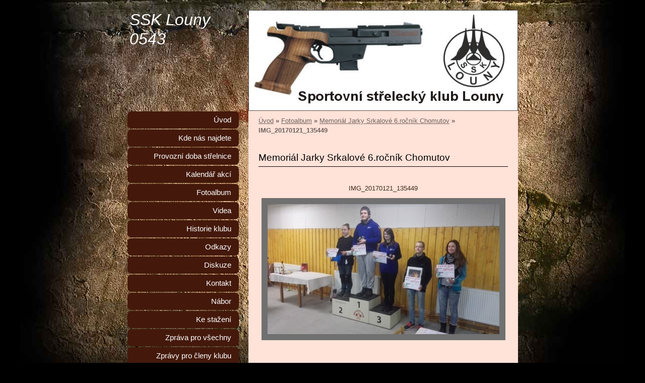

--- FILE ---
content_type: text/html; charset=UTF-8
request_url: https://www.ssklouny.cz/fotoalbum/memorial-jarky-srkalove-6.rocnik-chomutov/img_20170121_135449.html
body_size: 7606
content:
<?xml version="1.0" encoding="utf-8"?>
<!DOCTYPE html PUBLIC "-//W3C//DTD XHTML 1.0 Transitional//EN" "http://www.w3.org/TR/xhtml1/DTD/xhtml1-transitional.dtd">
<html lang="cs" xml:lang="cs" xmlns="http://www.w3.org/1999/xhtml" >

      <head>

        <meta http-equiv="content-type" content="text/html; charset=utf-8" />
        <meta name="description" content="SSK Louny" />
        <meta name="keywords" content="SSK Louny,Střelecký klub,0543" />
        <meta name="robots" content="all,follow" />
        <meta name="author" content="www.ssklouny.cz" />
        <meta name="viewport" content="width=device-width, initial-scale=1.0">
        
        <title>
            SSK Louny 0543 - Fotoalbum - Memoriál Jarky Srkalové 6.ročník Chomutov - IMG_20170121_135449
        </title>
        <link rel="stylesheet" href="https://s3a.estranky.cz/css/d1000000231.css?nc=1737135400" type="text/css" /><style type="text/css">#header{ background: url('/img/ulogo.2.jpeg') right top no-repeat; }</style>
<link rel="stylesheet" href="//code.jquery.com/ui/1.12.1/themes/base/jquery-ui.css">
<script src="//code.jquery.com/jquery-1.12.4.js"></script>
<script src="//code.jquery.com/ui/1.12.1/jquery-ui.js"></script>
<script type="text/javascript" src="https://s3c.estranky.cz/js/ui.js?nc=1" id="index_script" ></script>
			<script type="text/javascript">
				dataLayer = [{
					'subscription': 'true',
				}];
			</script>
			
    </head>
    <body class="">
        <!-- Wrapping the whole page, may have fixed or fluid width -->
        <div id="whole-page">

            

            <!-- Because of the matter of accessibility (text browsers,
            voice readers) we include a link leading to the page content and
            navigation } you'll probably want to hide them using display: none
            in your stylesheet -->

            <a href="#articles" class="accessibility-links">Jdi na obsah</a>
            <a href="#navigation" class="accessibility-links">Jdi na menu</a>

            <!-- We'll fill the document using horizontal rules thus separating
            the logical chunks of the document apart -->
            <hr />

            

			<!-- block for skyscraper and rectangle  -->
            <div id="sticky-box">
                <div id="sky-scraper-block">
                    
                    
                </div>
            </div>
            <!-- block for skyscraper and rectangle  -->

            <!-- Wrapping the document's visible part -->
            <div id="document">
                <div id="in-document">
                    
                    <!-- Hamburger icon -->
                    <button type="button" class="menu-toggle" onclick="menuToggle()" id="menu-toggle">
                    	<span></span>
                    	<span></span>
                    	<span></span>
                    </button>

                    <!-- header -->
  <div id="header">
     <div class="inner_frame">
        <!-- This construction allows easy image replacement -->
        <h1 class="head-left">
  <a href="https://www.ssklouny.cz/" title="SSK Louny 0543" style="color: FF6600;">SSK Louny 0543</a>
  <span title="SSK Louny 0543">
  </span>
</h1>
        <div id="header-decoration" class="decoration">
        </div>
     </div>
  </div>
<!-- /header -->


                    <!-- Possible clearing elements (more through the document) -->
                    <div id="clear1" class="clear">
                        &nbsp;
                    </div>
                    <hr />

                    <!-- body of the page -->
                    <div id="body">
                        
                        <!-- main page content -->
                        <div id="content">
                            <!-- Breadcrumb navigation -->
<div id="breadcrumb-nav">
  <a href="/">Úvod</a> &raquo; <a href="/fotoalbum/">Fotoalbum</a> &raquo; <a href="/fotoalbum/memorial-jarky-srkalove-6.rocnik-chomutov/">Memoriál Jarky Srkalové 6.ročník Chomutov</a> &raquo; <span>IMG_20170121_135449</span>
</div>
<hr />

                            <script language="JavaScript" type="text/javascript">
  <!--
    index_setCookieData('index_curr_photo', 176);
  //-->
</script>

<div id="slide">
  <h2>Memoriál Jarky Srkalové 6.ročník Chomutov</h2>
  <div id="click">
    <h3 id="photo_curr_title">IMG_20170121_135449</h3>
    <div class="slide-img">
      <a href="/fotoalbum/memorial-jarky-srkalove-6.rocnik-chomutov/img_20170121_135404.html" class="previous-photo"  id="photo_prev_a" title="předchozí fotka"><span>&laquo;</span></a>  <!-- previous photo -->

      <a href="/fotoalbum/memorial-jarky-srkalove-6.rocnik-chomutov/img_20170121_135449.-.html" class="actual-photo" onclick="return index_photo_open(this,'_fullsize');" id="photo_curr_a"><img src="/img/mid/176/img_20170121_135449.jpg" alt=""   id="photo_curr_img" /></a>   <!-- actual shown photo -->

      <a href="/fotoalbum/memorial-jarky-srkalove-6.rocnik-chomutov/img_20170121_135459.html" class="next-photo"  id="photo_next_a" title="další fotka"><span>&raquo;</span></a>  <!-- next photo -->

      <br /> <!-- clear -->
    </div>
    <p id="photo_curr_comment">
      
    </p>
    
  </div>
  <div class="slidebar">
  <a href="/fotoalbum/memorial-jarky-srkalove-6.rocnik-chomutov/img_20170121_104348.html" onclick="return index_photo_show(0);" title="IMG_20170121_104348">
    <img src="/img/tiny/156.jpg" width="75" height="42" alt="IMG_20170121_104348" /></a>
<a href="/fotoalbum/memorial-jarky-srkalove-6.rocnik-chomutov/img_20170121_104415.html" onclick="return index_photo_show(1);" title="IMG_20170121_104415">
    <img src="/img/tiny/157.jpg" width="75" height="42" alt="IMG_20170121_104415" /></a>
<a href="/fotoalbum/memorial-jarky-srkalove-6.rocnik-chomutov/img_20170121_104446.html" onclick="return index_photo_show(2);" title="IMG_20170121_104446">
    <img src="/img/tiny/158.jpg" width="75" height="42" alt="IMG_20170121_104446" /></a>
<a href="/fotoalbum/memorial-jarky-srkalove-6.rocnik-chomutov/img_20170121_104635.html" onclick="return index_photo_show(3);" title="IMG_20170121_104635">
    <img src="/img/tiny/159.jpg" width="75" height="42" alt="IMG_20170121_104635" /></a>
<a href="/fotoalbum/memorial-jarky-srkalove-6.rocnik-chomutov/img_20170121_104644.html" onclick="return index_photo_show(4);" title="IMG_20170121_104644">
    <img src="/img/tiny/160.jpg" width="75" height="42" alt="IMG_20170121_104644" /></a>
<a href="/fotoalbum/memorial-jarky-srkalove-6.rocnik-chomutov/img_20170121_104754.html" onclick="return index_photo_show(5);" title="IMG_20170121_104754">
    <img src="/img/tiny/161.jpg" width="75" height="42" alt="IMG_20170121_104754" /></a>
<a href="/fotoalbum/memorial-jarky-srkalove-6.rocnik-chomutov/img_20170121_104809.html" onclick="return index_photo_show(6);" title="IMG_20170121_104809">
    <img src="/img/tiny/162.jpg" width="75" height="42" alt="IMG_20170121_104809" /></a>
<a href="/fotoalbum/memorial-jarky-srkalove-6.rocnik-chomutov/img_20170121_104829.html" onclick="return index_photo_show(7);" title="IMG_20170121_104829">
    <img src="/img/tiny/163.jpg" width="75" height="42" alt="IMG_20170121_104829" /></a>
<a href="/fotoalbum/memorial-jarky-srkalove-6.rocnik-chomutov/img_20170121_104903.html" onclick="return index_photo_show(8);" title="IMG_20170121_104903">
    <img src="/img/tiny/164.jpg" width="75" height="42" alt="IMG_20170121_104903" /></a>
<a href="/fotoalbum/memorial-jarky-srkalove-6.rocnik-chomutov/img_20170121_120440.html" onclick="return index_photo_show(9);" title="IMG_20170121_120440">
    <img src="/img/tiny/165.jpg" width="75" height="42" alt="IMG_20170121_120440" /></a>
<a href="/fotoalbum/memorial-jarky-srkalove-6.rocnik-chomutov/img_20170121_120509.html" onclick="return index_photo_show(10);" title="IMG_20170121_120509">
    <img src="/img/tiny/166.jpg" width="75" height="42" alt="IMG_20170121_120509" /></a>
<a href="/fotoalbum/memorial-jarky-srkalove-6.rocnik-chomutov/img_20170121_134733.html" onclick="return index_photo_show(11);" title="IMG_20170121_134733">
    <img src="/img/tiny/167.jpg" width="75" height="42" alt="IMG_20170121_134733" /></a>
<a href="/fotoalbum/memorial-jarky-srkalove-6.rocnik-chomutov/img_20170121_134743.html" onclick="return index_photo_show(12);" title="IMG_20170121_134743">
    <img src="/img/tiny/168.jpg" width="75" height="42" alt="IMG_20170121_134743" /></a>
<a href="/fotoalbum/memorial-jarky-srkalove-6.rocnik-chomutov/img_20170121_134814.html" onclick="return index_photo_show(13);" title="IMG_20170121_134814">
    <img src="/img/tiny/169.jpg" width="75" height="42" alt="IMG_20170121_134814" /></a>
<a href="/fotoalbum/memorial-jarky-srkalove-6.rocnik-chomutov/img_20170121_134822.html" onclick="return index_photo_show(14);" title="IMG_20170121_134822">
    <img src="/img/tiny/170.jpg" width="75" height="42" alt="IMG_20170121_134822" /></a>
<a href="/fotoalbum/memorial-jarky-srkalove-6.rocnik-chomutov/img_20170121_134848.html" onclick="return index_photo_show(15);" title="IMG_20170121_134848">
    <img src="/img/tiny/171.jpg" width="75" height="42" alt="IMG_20170121_134848" /></a>
<a href="/fotoalbum/memorial-jarky-srkalove-6.rocnik-chomutov/img_20170121_135124.html" onclick="return index_photo_show(16);" title="IMG_20170121_135124">
    <img src="/img/tiny/172.jpg" width="75" height="42" alt="IMG_20170121_135124" /></a>
<a href="/fotoalbum/memorial-jarky-srkalove-6.rocnik-chomutov/img_20170121_135152.html" onclick="return index_photo_show(17);" title="IMG_20170121_135152">
    <img src="/img/tiny/173.jpg" width="75" height="42" alt="IMG_20170121_135152" /></a>
<a href="/fotoalbum/memorial-jarky-srkalove-6.rocnik-chomutov/img_20170121_135232.html" onclick="return index_photo_show(18);" title="IMG_20170121_135232">
    <img src="/img/tiny/174.jpg" width="75" height="42" alt="IMG_20170121_135232" /></a>
<a href="/fotoalbum/memorial-jarky-srkalove-6.rocnik-chomutov/img_20170121_135404.html" onclick="return index_photo_show(19);" title="IMG_20170121_135404">
    <img src="/img/tiny/175.jpg" width="75" height="42" alt="IMG_20170121_135404" /></a>
<a href="/fotoalbum/memorial-jarky-srkalove-6.rocnik-chomutov/img_20170121_135449.html" onclick="return index_photo_show(20);" title="IMG_20170121_135449">
    <img src="/img/tiny/176.jpg" width="75" height="42" alt="IMG_20170121_135449" /></a>
<a href="/fotoalbum/memorial-jarky-srkalove-6.rocnik-chomutov/img_20170121_135459.html" onclick="return index_photo_show(21);" title="IMG_20170121_135459">
    <img src="/img/tiny/177.jpg" width="75" height="42" alt="IMG_20170121_135459" /></a>
<a href="/fotoalbum/memorial-jarky-srkalove-6.rocnik-chomutov/img_20170121_135633.html" onclick="return index_photo_show(22);" title="IMG_20170121_135633">
    <img src="/img/tiny/178.jpg" width="75" height="42" alt="IMG_20170121_135633" /></a>
<a href="/fotoalbum/memorial-jarky-srkalove-6.rocnik-chomutov/img_20170121_135654.html" onclick="return index_photo_show(23);" title="IMG_20170121_135654">
    <img src="/img/tiny/179.jpg" width="75" height="42" alt="IMG_20170121_135654" /></a>
<a href="/fotoalbum/memorial-jarky-srkalove-6.rocnik-chomutov/img_20170121_135710.html" onclick="return index_photo_show(24);" title="IMG_20170121_135710">
    <img src="/img/tiny/180.jpg" width="75" height="42" alt="IMG_20170121_135710" /></a>
<a href="/fotoalbum/memorial-jarky-srkalove-6.rocnik-chomutov/img_20170121_135844.html" onclick="return index_photo_show(25);" title="IMG_20170121_135844">
    <img src="/img/tiny/181.jpg" width="75" height="42" alt="IMG_20170121_135844" /></a>
<a href="/fotoalbum/memorial-jarky-srkalove-6.rocnik-chomutov/img_20170121_135846.html" onclick="return index_photo_show(26);" title="IMG_20170121_135846">
    <img src="/img/tiny/182.jpg" width="75" height="42" alt="IMG_20170121_135846" /></a>
<a href="/fotoalbum/memorial-jarky-srkalove-6.rocnik-chomutov/img_20170121_135853.html" onclick="return index_photo_show(27);" title="IMG_20170121_135853">
    <img src="/img/tiny/183.jpg" width="75" height="42" alt="IMG_20170121_135853" /></a>
<a href="/fotoalbum/memorial-jarky-srkalove-6.rocnik-chomutov/img_20170121_135923.html" onclick="return index_photo_show(28);" title="IMG_20170121_135923">
    <img src="/img/tiny/184.jpg" width="75" height="42" alt="IMG_20170121_135923" /></a>
<a href="/fotoalbum/memorial-jarky-srkalove-6.rocnik-chomutov/img_20170121_135933.html" onclick="return index_photo_show(29);" title="IMG_20170121_135933">
    <img src="/img/tiny/185.jpg" width="75" height="42" alt="IMG_20170121_135933" /></a>
<a href="/fotoalbum/memorial-jarky-srkalove-6.rocnik-chomutov/img_20170121_135935.html" onclick="return index_photo_show(30);" title="IMG_20170121_135935">
    <img src="/img/tiny/186.jpg" width="75" height="42" alt="IMG_20170121_135935" /></a>

</div>
<script type="text/javascript">
  <!--
    var index_ss_type = "full";
    var index_photo_data = new Array();
    var index_photo_currentid = 20;
//    var current_photo_a = "<!--/ u_c_p_nfull_curr_href /-->";
//    var current_photo_src = "<!--/ u_c_p_nfull_curr_src /-->";

    index_photo_data[0] = new Array();
index_photo_data[0]["src"] = "/img/mid/156/img_20170121_104348.jpg";
index_photo_data[0]["href"] = "/fotoalbum/memorial-jarky-srkalove-6.rocnik-chomutov/img_20170121_104348.-.html";
index_photo_data[0]["title"] = "IMG_20170121_104348";
index_photo_data[0]["comment"] = "";
index_photo_data[1] = new Array();
index_photo_data[1]["src"] = "/img/mid/157/img_20170121_104415.jpg";
index_photo_data[1]["href"] = "/fotoalbum/memorial-jarky-srkalove-6.rocnik-chomutov/img_20170121_104415.-.html";
index_photo_data[1]["title"] = "IMG_20170121_104415";
index_photo_data[1]["comment"] = "";
index_photo_data[2] = new Array();
index_photo_data[2]["src"] = "/img/mid/158/img_20170121_104446.jpg";
index_photo_data[2]["href"] = "/fotoalbum/memorial-jarky-srkalove-6.rocnik-chomutov/img_20170121_104446.-.html";
index_photo_data[2]["title"] = "IMG_20170121_104446";
index_photo_data[2]["comment"] = "";
index_photo_data[3] = new Array();
index_photo_data[3]["src"] = "/img/mid/159/img_20170121_104635.jpg";
index_photo_data[3]["href"] = "/fotoalbum/memorial-jarky-srkalove-6.rocnik-chomutov/img_20170121_104635.-.html";
index_photo_data[3]["title"] = "IMG_20170121_104635";
index_photo_data[3]["comment"] = "";
index_photo_data[4] = new Array();
index_photo_data[4]["src"] = "/img/mid/160/img_20170121_104644.jpg";
index_photo_data[4]["href"] = "/fotoalbum/memorial-jarky-srkalove-6.rocnik-chomutov/img_20170121_104644.-.html";
index_photo_data[4]["title"] = "IMG_20170121_104644";
index_photo_data[4]["comment"] = "";
index_photo_data[5] = new Array();
index_photo_data[5]["src"] = "/img/mid/161/img_20170121_104754.jpg";
index_photo_data[5]["href"] = "/fotoalbum/memorial-jarky-srkalove-6.rocnik-chomutov/img_20170121_104754.-.html";
index_photo_data[5]["title"] = "IMG_20170121_104754";
index_photo_data[5]["comment"] = "";
index_photo_data[6] = new Array();
index_photo_data[6]["src"] = "/img/mid/162/img_20170121_104809.jpg";
index_photo_data[6]["href"] = "/fotoalbum/memorial-jarky-srkalove-6.rocnik-chomutov/img_20170121_104809.-.html";
index_photo_data[6]["title"] = "IMG_20170121_104809";
index_photo_data[6]["comment"] = "";
index_photo_data[7] = new Array();
index_photo_data[7]["src"] = "/img/mid/163/img_20170121_104829.jpg";
index_photo_data[7]["href"] = "/fotoalbum/memorial-jarky-srkalove-6.rocnik-chomutov/img_20170121_104829.-.html";
index_photo_data[7]["title"] = "IMG_20170121_104829";
index_photo_data[7]["comment"] = "";
index_photo_data[8] = new Array();
index_photo_data[8]["src"] = "/img/mid/164/img_20170121_104903.jpg";
index_photo_data[8]["href"] = "/fotoalbum/memorial-jarky-srkalove-6.rocnik-chomutov/img_20170121_104903.-.html";
index_photo_data[8]["title"] = "IMG_20170121_104903";
index_photo_data[8]["comment"] = "";
index_photo_data[9] = new Array();
index_photo_data[9]["src"] = "/img/mid/165/img_20170121_120440.jpg";
index_photo_data[9]["href"] = "/fotoalbum/memorial-jarky-srkalove-6.rocnik-chomutov/img_20170121_120440.-.html";
index_photo_data[9]["title"] = "IMG_20170121_120440";
index_photo_data[9]["comment"] = "";
index_photo_data[10] = new Array();
index_photo_data[10]["src"] = "/img/mid/166/img_20170121_120509.jpg";
index_photo_data[10]["href"] = "/fotoalbum/memorial-jarky-srkalove-6.rocnik-chomutov/img_20170121_120509.-.html";
index_photo_data[10]["title"] = "IMG_20170121_120509";
index_photo_data[10]["comment"] = "";
index_photo_data[11] = new Array();
index_photo_data[11]["src"] = "/img/mid/167/img_20170121_134733.jpg";
index_photo_data[11]["href"] = "/fotoalbum/memorial-jarky-srkalove-6.rocnik-chomutov/img_20170121_134733.-.html";
index_photo_data[11]["title"] = "IMG_20170121_134733";
index_photo_data[11]["comment"] = "";
index_photo_data[12] = new Array();
index_photo_data[12]["src"] = "/img/mid/168/img_20170121_134743.jpg";
index_photo_data[12]["href"] = "/fotoalbum/memorial-jarky-srkalove-6.rocnik-chomutov/img_20170121_134743.-.html";
index_photo_data[12]["title"] = "IMG_20170121_134743";
index_photo_data[12]["comment"] = "";
index_photo_data[13] = new Array();
index_photo_data[13]["src"] = "/img/mid/169/img_20170121_134814.jpg";
index_photo_data[13]["href"] = "/fotoalbum/memorial-jarky-srkalove-6.rocnik-chomutov/img_20170121_134814.-.html";
index_photo_data[13]["title"] = "IMG_20170121_134814";
index_photo_data[13]["comment"] = "";
index_photo_data[14] = new Array();
index_photo_data[14]["src"] = "/img/mid/170/img_20170121_134822.jpg";
index_photo_data[14]["href"] = "/fotoalbum/memorial-jarky-srkalove-6.rocnik-chomutov/img_20170121_134822.-.html";
index_photo_data[14]["title"] = "IMG_20170121_134822";
index_photo_data[14]["comment"] = "";
index_photo_data[15] = new Array();
index_photo_data[15]["src"] = "/img/mid/171/img_20170121_134848.jpg";
index_photo_data[15]["href"] = "/fotoalbum/memorial-jarky-srkalove-6.rocnik-chomutov/img_20170121_134848.-.html";
index_photo_data[15]["title"] = "IMG_20170121_134848";
index_photo_data[15]["comment"] = "";
index_photo_data[16] = new Array();
index_photo_data[16]["src"] = "/img/mid/172/img_20170121_135124.jpg";
index_photo_data[16]["href"] = "/fotoalbum/memorial-jarky-srkalove-6.rocnik-chomutov/img_20170121_135124.-.html";
index_photo_data[16]["title"] = "IMG_20170121_135124";
index_photo_data[16]["comment"] = "";
index_photo_data[17] = new Array();
index_photo_data[17]["src"] = "/img/mid/173/img_20170121_135152.jpg";
index_photo_data[17]["href"] = "/fotoalbum/memorial-jarky-srkalove-6.rocnik-chomutov/img_20170121_135152.-.html";
index_photo_data[17]["title"] = "IMG_20170121_135152";
index_photo_data[17]["comment"] = "";
index_photo_data[18] = new Array();
index_photo_data[18]["src"] = "/img/mid/174/img_20170121_135232.jpg";
index_photo_data[18]["href"] = "/fotoalbum/memorial-jarky-srkalove-6.rocnik-chomutov/img_20170121_135232.-.html";
index_photo_data[18]["title"] = "IMG_20170121_135232";
index_photo_data[18]["comment"] = "";
index_photo_data[19] = new Array();
index_photo_data[19]["src"] = "/img/mid/175/img_20170121_135404.jpg";
index_photo_data[19]["href"] = "/fotoalbum/memorial-jarky-srkalove-6.rocnik-chomutov/img_20170121_135404.-.html";
index_photo_data[19]["title"] = "IMG_20170121_135404";
index_photo_data[19]["comment"] = "";
index_photo_data[20] = new Array();
index_photo_data[20]["src"] = "/img/mid/176/img_20170121_135449.jpg";
index_photo_data[20]["href"] = "/fotoalbum/memorial-jarky-srkalove-6.rocnik-chomutov/img_20170121_135449.-.html";
index_photo_data[20]["title"] = "IMG_20170121_135449";
index_photo_data[20]["comment"] = "";
index_photo_data[21] = new Array();
index_photo_data[21]["src"] = "/img/mid/177/img_20170121_135459.jpg";
index_photo_data[21]["href"] = "/fotoalbum/memorial-jarky-srkalove-6.rocnik-chomutov/img_20170121_135459.-.html";
index_photo_data[21]["title"] = "IMG_20170121_135459";
index_photo_data[21]["comment"] = "";
index_photo_data[22] = new Array();
index_photo_data[22]["src"] = "/img/mid/178/img_20170121_135633.jpg";
index_photo_data[22]["href"] = "/fotoalbum/memorial-jarky-srkalove-6.rocnik-chomutov/img_20170121_135633.-.html";
index_photo_data[22]["title"] = "IMG_20170121_135633";
index_photo_data[22]["comment"] = "";
index_photo_data[23] = new Array();
index_photo_data[23]["src"] = "/img/mid/179/img_20170121_135654.jpg";
index_photo_data[23]["href"] = "/fotoalbum/memorial-jarky-srkalove-6.rocnik-chomutov/img_20170121_135654.-.html";
index_photo_data[23]["title"] = "IMG_20170121_135654";
index_photo_data[23]["comment"] = "";
index_photo_data[24] = new Array();
index_photo_data[24]["src"] = "/img/mid/180/img_20170121_135710.jpg";
index_photo_data[24]["href"] = "/fotoalbum/memorial-jarky-srkalove-6.rocnik-chomutov/img_20170121_135710.-.html";
index_photo_data[24]["title"] = "IMG_20170121_135710";
index_photo_data[24]["comment"] = "";
index_photo_data[25] = new Array();
index_photo_data[25]["src"] = "/img/mid/181/img_20170121_135844.jpg";
index_photo_data[25]["href"] = "/fotoalbum/memorial-jarky-srkalove-6.rocnik-chomutov/img_20170121_135844.-.html";
index_photo_data[25]["title"] = "IMG_20170121_135844";
index_photo_data[25]["comment"] = "";
index_photo_data[26] = new Array();
index_photo_data[26]["src"] = "/img/mid/182/img_20170121_135846.jpg";
index_photo_data[26]["href"] = "/fotoalbum/memorial-jarky-srkalove-6.rocnik-chomutov/img_20170121_135846.-.html";
index_photo_data[26]["title"] = "IMG_20170121_135846";
index_photo_data[26]["comment"] = "";
index_photo_data[27] = new Array();
index_photo_data[27]["src"] = "/img/mid/183/img_20170121_135853.jpg";
index_photo_data[27]["href"] = "/fotoalbum/memorial-jarky-srkalove-6.rocnik-chomutov/img_20170121_135853.-.html";
index_photo_data[27]["title"] = "IMG_20170121_135853";
index_photo_data[27]["comment"] = "";
index_photo_data[28] = new Array();
index_photo_data[28]["src"] = "/img/mid/184/img_20170121_135923.jpg";
index_photo_data[28]["href"] = "/fotoalbum/memorial-jarky-srkalove-6.rocnik-chomutov/img_20170121_135923.-.html";
index_photo_data[28]["title"] = "IMG_20170121_135923";
index_photo_data[28]["comment"] = "";
index_photo_data[29] = new Array();
index_photo_data[29]["src"] = "/img/mid/185/img_20170121_135933.jpg";
index_photo_data[29]["href"] = "/fotoalbum/memorial-jarky-srkalove-6.rocnik-chomutov/img_20170121_135933.-.html";
index_photo_data[29]["title"] = "IMG_20170121_135933";
index_photo_data[29]["comment"] = "";
index_photo_data[30] = new Array();
index_photo_data[30]["src"] = "/img/mid/186/img_20170121_135935.jpg";
index_photo_data[30]["href"] = "/fotoalbum/memorial-jarky-srkalove-6.rocnik-chomutov/img_20170121_135935.-.html";
index_photo_data[30]["title"] = "IMG_20170121_135935";
index_photo_data[30]["comment"] = "";

  //-->
</script>

 
  <div class="slidenav">
    <div class="back" id="photo_prev_div">
      <a href="/fotoalbum/memorial-jarky-srkalove-6.rocnik-chomutov/img_20170121_135404.html" id="photo_ns_prev_a">&larr; Předchozí</a>

    </div>
    <div class="forward" id="photo_next_div">
      <a href="/fotoalbum/memorial-jarky-srkalove-6.rocnik-chomutov/img_20170121_135459.html" id="photo_ns_next_a">Další &rarr;</a>

    </div>
    <a href="/fotoalbum/memorial-jarky-srkalove-6.rocnik-chomutov/">Zpět do složky</a>
    <br />
  </div>
  
  <script type="text/javascript">
    <!--
      index_photo_init ();
    //-->
  </script>
</div>

                        </div>
                        <!-- /main page content -->

                        <div id="nav-column">
                            <!-- Such navigation allows both horizontal and vertical rendering -->
<div id="navigation">
    <div class="inner_frame">
        <h2>Menu
            <span id="nav-decoration" class="decoration"></span>
        </h2>
        <nav>
            <menu class="menu-type-onmouse">
                <li class="">
  <a href="/">Úvod</a>
     
</li>
<li class="">
  <a href="/clanky/kde-nas-najdete.html">Kde nás najdete</a>
     
</li>
<li class="">
  <a href="/clanky/provozni-doba-strelnice.html">Provozní doba střelnice</a>
     
</li>
<li class="level_1 dropdown">
  <a href="/clanky/kalendar-akci/">Kalendář akcí</a>
     <ul class="level_2">
<li class="">
  <a href="/clanky/kalendar-akci/kalendar-akci-css/">Kalendář akcí ČSS</a>
</li><li class="">
  <a href="/clanky/kalendar-akci/propozice/">Propozice</a>
</li><li class="">
  <a href="/clanky/kalendar-akci/vysledkova-listina/">Výsledková listina</a>
</li>
</ul>
</li>
<li class="">
  <a href="/fotoalbum/">Fotoalbum</a>
     
</li>
<li class="">
  <a href="/clanky/videa/">Videa</a>
     
</li>
<li class="">
  <a href="/clanky/historie-klubu.html">Historie klubu</a>
     
</li>
<li class="">
  <a href="/clanky/odkazy.html">Odkazy</a>
     
</li>
<li class="">
  <a href="/clanky/diskuze.html">Diskuze</a>
     
</li>
<li class="">
  <a href="/clanky/kontakt.html">Kontakt</a>
     
</li>
<li class="">
  <a href="/clanky/nabor.html">Nábor</a>
     
</li>
<li class="">
  <a href="/clanky/ke-stazeni.html">Ke stažení</a>
     
</li>
<li class="">
  <a href="/clanky/zprava-pro-vsechny.html">Zpráva pro všechny</a>
     
</li>
<li class="">
  <a href="/clanky/zpravy-pro-cleny-klubu/">Zprávy pro členy klubu</a>
     
</li>

            </menu>
        </nav>
        <div id="clear6" class="clear">
          &nbsp;
        </div>
    </div>
</div>
<!-- menu ending -->


                            <div id="clear2" class="clear">
                                &nbsp;
                            </div>
                            <hr />

                            <!-- Side column left/right -->
                            <div class="column">

                                <!-- Inner column -->
                                <div class="inner_frame inner-column">
                                    
                                    
                                    
                                    
                                    
                                    <!-- Photo album -->
  <div id="photo-album-nav" class="section">
    <h2>Fotoalbum
      <span id="photo-album-decoration" class="decoration">
      </span></h2>
    <div class="inner_frame">
      <ul>
        <li class="first ">
  <a href="/fotoalbum/vc-mesta-louny-2020/">
    VC města Louny 2020</a></li>
<li class="">
  <a href="/fotoalbum/memorial-m.-emingera-liberec-18.01.-2020/">
    Memoriál M. Emingera Liberec 18.01. 2020</a></li>
<li class="">
  <a href="/fotoalbum/memorial-jarky-srkalove-2019---9.rocnik/">
    Memoriál Jarky Srkalové 2019 , 9.ročník</a></li>
<li class="">
  <a href="/fotoalbum/kp-usteckeho-kraje-vzpi-vzpu---2018/">
    KP Ústeckého kraje vzpi,vzpu - 2018</a></li>
<li class="">
  <a href="/fotoalbum/gp-liberec-2018/">
    GP Liberec 2018 </a></li>
<li class="">
  <a href="/fotoalbum/memorial-jar.-srkalove-2018/">
    Memoriál Jar. Srkalové 2018</a></li>
<li class="">
  <a href="/fotoalbum/chomutov/">
    Chomutov</a></li>
<li class="">
  <a href="/fotoalbum/vc-chomutova-2017/">
    VC Chomutova 2017</a></li>
<li class="">
  <a href="/fotoalbum/vc-mesta-louny-2017/">
    VC Města Louny 2017</a></li>
<li class="">
  <a href="/fotoalbum/vc-osvobozeni-1.5.-2017/">
    VC Osvobození 1.5. 2017</a></li>
<li class="">
  <a href="/fotoalbum/plzen-5.3.2017/">
    Plzeň 5.3.2017</a></li>
<li class="">
  <a href="/fotoalbum/chomutov--kp-usteckeho-kraje-11.2.2017/">
    Chomutov  KP ústeckého kraje 11.2.2017</a></li>
<li class="">
  <a href="/fotoalbum/gp-liberec-2017/">
    GP Liberec 2017</a></li>
<li class="">
  <a href="/fotoalbum/memorial-jarky-srkalove-6.rocnik-chomutov/">
    Memoriál Jarky Srkalové 6.ročník Chomutov</a></li>
<li class="">
  <a href="/fotoalbum/zavody-2016/">
    Závody 2016</a></li>
<li class="">
  <a href="/fotoalbum/zaver-roku-2016/">
    Závěr roku 2016</a></li>
<li class="">
  <a href="/fotoalbum/jak-jsme-v-roce-2013-predelavali-strelnici/">
    Jak jsme v roce 2013 předělávali střelnici</a></li>
<li class="">
  <a href="/fotoalbum/decin-10.1.2015/">
    Děčín 10.1.2015</a></li>
<li class="">
  <a href="/fotoalbum/vyhlaseni-zavodu-2011/">
    Vyhlášení závodu 2011</a></li>
<li class="last ">
  <a href="/fotoalbum/zaver-roku-2014/">
    Závěr roku 2014</a></li>

      </ul>
    </div>
  </div>
<!-- /Photo album -->
<hr />

                                    <!-- Last photo -->
  <div id="last-photo" class="section">
    <h2>Poslední fotografie
      <span id="last-photo-decoration" class="decoration">
      </span></h2>
    <div class="inner_frame">
      <div class="wrap-of-wrap">
        <div class="wrap-of-photo">
          <a href="/fotoalbum/vc-mesta-louny-2020/">
            <img src="/img/tiny/367.jpg" alt="20200620_114857" width="75" height="56" /></a>
        </div>
      </div>
      <span>
        <a href="/fotoalbum/vc-mesta-louny-2020/">VC města Louny 2020</a>
      </span>
    </div>
  </div>
<!-- /Last photo -->
<hr />

                                    
                                    
                                    
                                    
                                    <!-- Own code -->
  <div class="section own-code-nav">
    <h2>Anketa
      <span class="decoration own-code-nav">
      </span></h2>
    <div class="inner_frame">
      <!-- BlueBoard.cz Anketa -->
<div id="blok-bbsluzba-1001268"></div>
<a id="odkaz-bbsluzba-1001268" href="http://miniaplikace.blueboard.cz">Miniaplikace</a>
<script type="text/javascript" src="http://miniaplikace.blueboard.cz/widget-anketa-1001268"></script>
<!-- BlueBoard.cz Anketa KONEC -->                                                                          
    </div>
  </div>
<!-- /Own code -->
<hr />
<!-- Own code -->
  <div class="section own-code-nav">
    <h2>Čas
      <span class="decoration own-code-nav">
      </span></h2>
    <div class="inner_frame">
      <embed src="http://www.clocklink.com/clocks/5005-white.swf?TimeZone=CET&TimeFormat=HHmmss" width="120" height="40" wmode="transparent" type="application/x-shockwave-flash">                                                                          
    </div>
  </div>
<!-- /Own code -->
<hr />
<!-- Own code -->
  <div class="section own-code-nav">
    <h2>Facebook odkaz
      <span class="decoration own-code-nav">
      </span></h2>
    <div class="inner_frame">
      <div id="fb-root"></div>
<script>(function(d, s, id) {
  var js, fjs = d.getElementsByTagName(s)[0];
  if (d.getElementById(id)) return;
  js = d.createElement(s); js.id = id;
  js.src = "//connect.facebook.net/cs_CZ/sdk.js#xfbml=1&version=v2.0";
  fjs.parentNode.insertBefore(js, fjs);
}(document, 'script', 'facebook-jssdk'));</script>

<div class="fb-like" data-href="https://www.facebook.com/ssklouny" data-layout="standard" data-action="like" data-show-faces="true" data-share="true"></div>                                                                          
    </div>
  </div>
<!-- /Own code -->
<hr />
<!-- Own code -->
  <div class="section own-code-nav">
    <h2>Počasí
      <span class="decoration own-code-nav">
      </span></h2>
    <div class="inner_frame">
      <div style="width: 210px; max-width: 190px; margin: auto; text-align: center;">
<script type="text/javascript" src="http://www.in-pocasi.cz/pocasi-na-web/pocasi-na-web.php?typ=modern&amp;layout=pruh&amp;region=0&amp;barva-den=2086c0&amp;barva-teplota=125b8b&amp;dni=3">
</script>
<a href="http://www.in-pocasi.cz" title="In-počasí">In-počasí</a>
</div><br />                                                                          
    </div>
  </div>
<!-- /Own code -->
<hr />

                                    
                                    <!-- Favorite links -->
  <div id="links" class="section">
    <h2>Oblíbené odkazy
        <span id="links-decoration" class="decoration">
        </span></h2>
    <div class="inner_frame">
      <ul>
        <li class="first ">
  <a href="http://www.ipsc.org" title="MAPS">
  MAPS</a></li><li class="last ">
  <a href="http://www.czub.cz" title="ČZ">
  česká zbrojovka</a></li>
      </ul>
    </div>
  </div>
<!-- /Favorite links -->
<hr />

                                    <!-- Search -->
  <div id="search" class="section">
    <h2>Vyhledávání
      <span id="search-decoration" class="decoration">
      </span></h2>
    <div class="inner_frame">
      <form action="https://katalog.estranky.cz/" method="post">
        <fieldset>
          <input type="hidden" id="uid" name="uid" value="1006901" />
          <input name="key" id="key" />
          <br />
          <span class="clButton">
            <input type="submit" id="sendsearch" value="Vyhledat" />
          </span>
        </fieldset>
      </form>
    </div>
  </div>
<!-- /Search -->
<hr />

                                    
                                    
                                    <!-- Stats -->
  <div id="stats" class="section">
    <h2>Statistiky
      <span id="stats-decoration" class="decoration">
      </span></h2>
    <div class="inner_frame">
      <!-- Keeping in mind people with disabilities (summary, caption) as well as worshipers of semantic web -->
      <table summary="Statistiky">

        <tfoot>
          <tr>
            <th scope="row">Online:</th>
            <td>3</td>
          </tr>
        </tfoot>

        <tbody>
          <tr>
            <th scope="row">Celkem:</th>
            <td>474802</td>
          </tr>
          <tr>
            <th scope="row">Měsíc:</th>
            <td>8862</td>
          </tr>
          <tr>
            <th scope="row">Den:</th>
            <td>193</td>
          </tr>
        </tbody>
      </table>
    </div>
  </div>
<!-- Stats -->
<hr />
                                </div>
                                <!-- /Inner column -->

                                <div id="clear4" class="clear">
                                    &nbsp;
                                </div>

                            </div>
                            <!-- konci first column -->
                        </div>

                        <div id="clear3" class="clear">
                            &nbsp;
                        </div>
                        <hr />

                        <div id="decoration1" class="decoration">
                        </div>
                        <div id="decoration2" class="decoration">
                        </div>
                        <!-- /Meant for additional graphics inside the body of the page -->
                    </div>
                    <!-- /body -->

                    <div id="clear5" class="clear">
                        &nbsp;
                    </div>
                    <hr />

                                    <!-- Footer -->
                <div id="footer">
                    <div class="inner_frame">
                        <p>
                            &copy; 2025 eStránky.cz <span class="hide">|</span> <a class="promolink promolink-paid" href="//www.estranky.cz/" title="Tvorba webových stránek zdarma, jednoduše a do 5 minut."><strong>Tvorba webových stránek</strong></a> 
                            
                            
                            
                            
                            
                            
                        </p>
                        
                        
                    </div>
                </div>
                <!-- /Footer -->


                    <div id="clear7" class="clear">
                        &nbsp;
                    </div>

                    <div id="decoration3" class="decoration">
                    </div>
                    <div id="decoration4" class="decoration">
                    </div>
                    <!-- /Meant for additional graphics inside the document -->

                </div>
            </div>

            <div id="decoration5" class="decoration">
            </div>
            <div id="decoration6" class="decoration">
            </div>
            <!-- /Meant for additional graphics inside the page -->

            
            <!-- block for board position-->

        </div>
        <!-- NO GEMIUS -->
    </body>
</html>